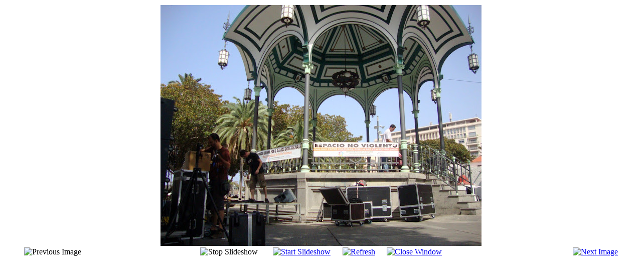

--- FILE ---
content_type: text/html; charset=utf-8
request_url: http://www.convergenceofcultures.org/it/component/phocagallery/31-canarias/detail/621-iiifestivaldialogoentreculturas-santelmo-14jpg.html?tmpl=component&Itemid=0
body_size: 20166
content:
<!DOCTYPE html PUBLIC "-//W3C//DTD XHTML 1.0 Transitional//EN" "http://www.w3.org/TR/xhtml1/DTD/xhtml1-transitional.dtd">
<html xmlns="http://www.w3.org/1999/xhtml" xml:lang="it-it" lang="it-it" dir="ltr">
<head>
	  <base href="http://www.convergenceofcultures.org/component/phocagallery/31-canarias/detail/621-iiifestivaldialogoentreculturas-santelmo-14jpg.html" />
  <meta http-equiv="content-type" content="text/html; charset=utf-8" />
  <meta name="keywords" content="humanism, culture, non-violence" />
  <meta name="description" content="Convergence of Cultures" />
  <meta name="generator" content="Joomla! - Open Source Content Management" />
  <title>Convergence of Cultures - III_Festival_Diálogo_entre_Culturas-San_Telmo (14).JPG</title>
  <link href="/templates/rhuk_milkyway_ext_25/favicon.ico" rel="shortcut icon" type="image/vnd.microsoft.icon" />
  <link rel="stylesheet" href="/components/com_phocagallery/assets/phocagallery.css" type="text/css" />
  <script src="/components/com_phocagallery/assets/jquery/jquery-1.6.4.min.js" type="text/javascript"></script>
  <script src="/components/com_phocagallery/assets/fadeslideshow/fadeslideshow.js" type="text/javascript"></script>
  <style type="text/css"> 
 html, body, .contentpane, #all, #main {background:#ffffff;padding:0px !important;margin:0px !important; width: 100% !important; max-width: 100% !important;} 
 center, table {background:#ffffff;} 
 #sbox-window {background-color:#fff;padding:5px} 
body {min-width:100%} 
.rt-container {width:100%} 
 </style>

	<link rel="stylesheet" href="/templates/rhuk_milkyway/css/template.css" type="text/css" />

</head>
<body class="contentpane">
	
<div id="system-message-container">
</div>
	<script type="text/javascript">
/***********************************************
* Ultimate Fade In Slideshow v2.0- (c) Dynamic Drive DHTML code library (www.dynamicdrive.com)
* This notice MUST stay intact for legal use
* Visit Dynamic Drive at http://www.dynamicdrive.com/ for this script and 100s more
***********************************************/
var phocagallery=new fadeSlideShow({
	wrapperid: "phocaGallerySlideshowC",
	dimensions: [640, 480],
	imagearray: [["http://lh4.ggpht.com/_sG26pZf08aY/TEHfReA5gWI/AAAAAAAA8zI/lqwRy9mtr74/s640/III_Festival_Di%C3%A1logo_entre_Culturas-San_Telmo%20%2814%29.JPG", "", "", ""],
["http://lh3.ggpht.com/_sG26pZf08aY/TEHfUwue5SI/AAAAAAAA8zQ/3oD_4rQbQDw/s640/III_Festival_Di%C3%A1logo_entre_Culturas-San_Telmo%20%2817%29.JPG", "", "", ""],
["http://lh6.ggpht.com/_sG26pZf08aY/TEHfZ8ctUkI/AAAAAAAA8zY/faXMNtr-PRg/s640/III_Festival_Di%C3%A1logo_entre_Culturas-San_Telmo%20%2824%29.JPG", "", "", ""],
["http://lh5.ggpht.com/_sG26pZf08aY/TEHfc3YUA_I/AAAAAAAA8zg/UHfrvNEG8eg/s640/III_Festival_Di%C3%A1logo_entre_Culturas-San_Telmo%20%2825%29.JPG", "", "", ""],
["http://lh6.ggpht.com/_sG26pZf08aY/TEHfg2sx44I/AAAAAAAA8zo/phrZHTsiHno/s640/III_Festival_Di%C3%A1logo_entre_Culturas-San_Telmo%20%2827%29.JPG", "", "", ""],
["http://lh5.ggpht.com/_sG26pZf08aY/TEHfkViGiDI/AAAAAAAA8z0/2VF9z7C37YA/s640/III_Festival_Di%C3%A1logo_entre_Culturas-San_Telmo%20%2828%29.JPG", "", "", ""],
["http://lh3.ggpht.com/_sG26pZf08aY/TEHfn_5elLI/AAAAAAAA8z8/KtHTd1_ccrQ/s640/III_Festival_Di%C3%A1logo_entre_Culturas-San_Telmo%20%2835%29.JPG", "", "", ""],
["http://lh4.ggpht.com/_sG26pZf08aY/TEHfsfKNIpI/AAAAAAAA80E/PUtqyuyCWfU/s640/III_Festival_Di%C3%A1logo_entre_Culturas-San_Telmo%20%2836%29.JPG", "", "", ""],
["http://lh3.ggpht.com/_sG26pZf08aY/TEHfv59WkKI/AAAAAAAA80M/kU8SujhKaJQ/s640/III_Festival_Di%C3%A1logo_entre_Culturas-San_Telmo%20%2842%29.JPG", "", "", ""],
["http://lh5.ggpht.com/_sG26pZf08aY/TEHfyleZaII/AAAAAAAA80U/PyDySWuJX64/s640/III_Festival_Di%C3%A1logo_entre_Culturas-San_Telmo%20%2847%29.JPG", "", "", ""],
["http://lh3.ggpht.com/_sG26pZf08aY/TEHf1wV6dvI/AAAAAAAA80c/xLsV3HGD6Dg/s640/III_Festival_Di%C3%A1logo_entre_Culturas-San_Telmo%20%2852%29.JPG", "", "", ""],
["http://lh3.ggpht.com/_sG26pZf08aY/TEHf4-iexFI/AAAAAAAA80k/eMysy_k9w1c/s640/III_Festival_Di%C3%A1logo_entre_Culturas-San_Telmo%20%2854%29.JPG", "", "", ""],
["http://lh3.ggpht.com/_sG26pZf08aY/TEHf8cggYeI/AAAAAAAA80s/qxVOwEALfTY/s640/III_Festival_Di%C3%A1logo_entre_Culturas-San_Telmo%20%2855%29.JPG", "", "", ""],
["http://lh4.ggpht.com/_sG26pZf08aY/TEHf_28bRCI/AAAAAAAA804/KOizxAFf3vo/s640/III_Festival_Di%C3%A1logo_entre_Culturas-San_Telmo%20%2857%29.JPG", "", "", ""],
["http://lh6.ggpht.com/_sG26pZf08aY/TEHgDvPCLgI/AAAAAAAA81A/HmUGkPq4cBU/s640/III_Festival_Di%C3%A1logo_entre_Culturas-San_Telmo%20%2868%29.JPG", "", "", ""],
["http://lh3.ggpht.com/_sG26pZf08aY/TEHgIRVcSzI/AAAAAAAA81I/e_2Q1GkPCjI/s640/III_Festival_Di%C3%A1logo_entre_Culturas-San_Telmo%20%2870%29.JPG", "", "", ""],
["http://lh6.ggpht.com/_sG26pZf08aY/TEHgM8ZNEdI/AAAAAAAA81Q/2dcl2ESHNzI/s640/III_Festival_Di%C3%A1logo_entre_Culturas-San_Telmo%20%2875%29.JPG", "", "", ""],
["http://lh6.ggpht.com/_sG26pZf08aY/TEHgP_9Zn7I/AAAAAAAA81Y/5V5KVOSLK-g/s640/III_Festival_Di%C3%A1logo_entre_Culturas-San_Telmo%20%2877%29.JPG", "", "", ""],
["http://lh3.ggpht.com/_sG26pZf08aY/TEHgSt87svI/AAAAAAAA81g/x-S-LeDNwXA/s640/III_Festival_Di%C3%A1logo_entre_Culturas-San_Telmo%20%2878%29.JPG", "", "", ""],
["http://lh3.ggpht.com/_sG26pZf08aY/TEHgWRRwFkI/AAAAAAAA81o/HWQ0bT4BrqE/s640/III_Festival_Di%C3%A1logo_entre_Culturas-San_Telmo%20%2881%29.JPG", "", "", ""],
["http://lh6.ggpht.com/_sG26pZf08aY/TEHgZyhxK-I/AAAAAAAA81w/4j14NTZ3EpU/s640/III_Festival_Di%C3%A1logo_entre_Culturas-San_Telmo%20%2883%29.JPG", "", "", ""],
["http://lh3.ggpht.com/_sG26pZf08aY/TEHgeadAjwI/AAAAAAAA818/BNrVxDz6CyM/s640/III_Festival_Di%C3%A1logo_entre_Culturas-San_Telmo%20%2888%29.JPG", "", "", ""],
["http://lh5.ggpht.com/_sG26pZf08aY/TEHgh2pwwQI/AAAAAAAA82E/Iw1-fdEEKZ8/s640/III_Festival_Di%C3%A1logo_entre_Culturas-San_Telmo%20%2889%29.JPG", "", "", ""],
["http://lh4.ggpht.com/_sG26pZf08aY/TEHglSj5nLI/AAAAAAAA82M/CFds-f20hcE/s640/III_Festival_Di%C3%A1logo_entre_Culturas-San_Telmo%20%2890%29.JPG", "", "", ""],
["http://lh6.ggpht.com/_sG26pZf08aY/TEHgpiOeJYI/AAAAAAAA82U/ke--NMgCUZ0/s640/III_Festival_Di%C3%A1logo_entre_Culturas-San_Telmo%20%2892%29.JPG", "", "", ""],
["http://lh3.ggpht.com/_sG26pZf08aY/TEHgtvwr-2I/AAAAAAAA82g/lLThWtBHb2w/s640/III_Festival_Di%C3%A1logo_entre_Culturas-San_Telmo%20%2893%29.JPG", "", "", ""],
["http://lh4.ggpht.com/_sG26pZf08aY/TEHgxW0Zv_I/AAAAAAAA82o/BrqHTseRvBM/s640/III_Festival_Di%C3%A1logo_entre_Culturas-San_Telmo%20%28100%29.JPG", "", "", ""],
["http://lh6.ggpht.com/_sG26pZf08aY/TEHg1PSA7zI/AAAAAAAA82w/1kgNdSt9egI/s640/III_Festival_Di%C3%A1logo_entre_Culturas-San_Telmo%20%28101%29.JPG", "", "", ""],
["http://lh6.ggpht.com/_sG26pZf08aY/TEHg8V7LmdI/AAAAAAAA824/vk2mwXfnAKE/s640/III_Festival_Di%C3%A1logo_entre_Culturas-San_Telmo%20%28108%29.JPG", "", "", ""],
["http://lh5.ggpht.com/_sG26pZf08aY/TEHhAVLalAI/AAAAAAAA83A/GDtlkYTZwjw/s640/III_Festival_Di%C3%A1logo_entre_Culturas-San_Telmo%20%28109%29.JPG", "", "", ""],
["http://lh4.ggpht.com/_sG26pZf08aY/TEHhDtgUodI/AAAAAAAA83I/V1xl9DH-8WY/s640/III_Festival_Di%C3%A1logo_entre_Culturas-San_Telmo%20%28112%29.JPG", "", "", ""],
["http://lh6.ggpht.com/_sG26pZf08aY/TEHhHMUQBmI/AAAAAAAA83Q/6MHDcJ-9GFo/s640/III_Festival_Di%C3%A1logo_entre_Culturas-San_Telmo%20%28113%29.JPG", "", "", ""],
["http://lh3.ggpht.com/_sG26pZf08aY/TEHhKKNlCkI/AAAAAAAA83Y/5jNJwVxqYvQ/s640/III_Festival_Di%C3%A1logo_entre_Culturas-San_Telmo%20%28116%29.JPG", "", "", ""],
["http://lh5.ggpht.com/_sG26pZf08aY/TEHhM2ZIMGI/AAAAAAAA83g/p0yu-tVCXgQ/s640/III_Festival_Di%C3%A1logo_entre_Culturas-San_Telmo%20%28122%29.JPG", "", "", ""],
["http://lh5.ggpht.com/_sG26pZf08aY/TEHhQyfs7qI/AAAAAAAA83o/xFupynJJMIc/s640/III_Festival_Di%C3%A1logo_entre_Culturas-San_Telmo%20%28125%29.JPG", "", "", ""],
["http://lh3.ggpht.com/_sG26pZf08aY/TEHhUF8lKiI/AAAAAAAA834/wGEOrtfity8/s640/III_Festival_Di%C3%A1logo_entre_Culturas-San_Telmo%20%28126%29.JPG", "", "", ""],
["http://lh3.ggpht.com/_sG26pZf08aY/TEHhYaYgH2I/AAAAAAAA84E/2XmerR9F0ZA/s640/III_Festival_Di%C3%A1logo_entre_Culturas-San_Telmo%20%28130%29.JPG", "", "", ""],
["http://lh6.ggpht.com/_sG26pZf08aY/TEHhdZtjiVI/AAAAAAAA84Q/RMruAwD1NC8/s640/III_Festival_Di%C3%A1logo_entre_Culturas-San_Telmo%20%28131%29.JPG", "", "", ""],
["http://lh5.ggpht.com/_sG26pZf08aY/TEHhhpwlODI/AAAAAAAA84Y/ZG72aJRUG8Y/s640/III_Festival_Di%C3%A1logo_entre_Culturas-San_Telmo%20%28134%29.JPG", "", "", ""],
["http://lh5.ggpht.com/_sG26pZf08aY/TEHhlw-cwII/AAAAAAAA84g/Xw6fAE2wXcs/s640/III_Festival_Di%C3%A1logo_entre_Culturas-San_Telmo%20%28137%29.JPG", "", "", ""],
["http://lh5.ggpht.com/_sG26pZf08aY/TEHhqWzm4gI/AAAAAAAA84o/9SxutAtGkAU/s640/III_Festival_Di%C3%A1logo_entre_Culturas-San_Telmo%20%28144%29.JPG", "", "", ""],
["http://lh5.ggpht.com/_sG26pZf08aY/TEHhsvsB--I/AAAAAAAA84w/H1t10Ctuf-4/s640/III_Festival_Di%C3%A1logo_entre_Culturas-San_Telmo%20%28170%29.JPG", "", "", ""],
["http://lh6.ggpht.com/_sG26pZf08aY/TEHhvQQ3B0I/AAAAAAAA844/45Nl5z02S6c/s640/III_Festival_Di%C3%A1logo_entre_Culturas-San_Telmo%20%28171%29.JPG", "", "", ""],
["http://lh4.ggpht.com/_sG26pZf08aY/TEHhyVyVy3I/AAAAAAAA85A/bfFpmJGLuC4/s640/III_Festival_Di%C3%A1logo_entre_Culturas-San_Telmo%20%28176%29.JPG", "", "", ""],
["http://lh4.ggpht.com/_sG26pZf08aY/TEHh1-1rhwI/AAAAAAAA85I/RAJM9MVa3hc/s640/III_Festival_Di%C3%A1logo_entre_Culturas-San_Telmo%20%28181%29.JPG", "", "", ""],
["http://lh5.ggpht.com/_sG26pZf08aY/TEHh4dl2HrI/AAAAAAAA85Q/tx8ib46SBKo/s640/III_Festival_Di%C3%A1logo_entre_Culturas-San_Telmo%20%28184%29.JPG", "", "", ""],
["http://lh4.ggpht.com/_sG26pZf08aY/TEHh7Ot6brI/AAAAAAAA85Y/DkQQaarY7-A/s640/III_Festival_Di%C3%A1logo_entre_Culturas-San_Telmo%20%28187%29.JPG", "", "", ""],
["http://lh5.ggpht.com/_sG26pZf08aY/TEHh9JG_TOI/AAAAAAAA85g/7QmvjOWocS8/s640/III_Festival_Di%C3%A1logo_entre_Culturas-San_Telmo%20%28188%29.JPG", "", "", ""],
["http://lh6.ggpht.com/_sG26pZf08aY/TEHh_uZqEiI/AAAAAAAA85o/OGLvvUKKHxs/s640/III_Festival_Di%C3%A1logo_entre_Culturas-San_Telmo%20%28190%29.JPG", "", "", ""],
["http://lh3.ggpht.com/_sG26pZf08aY/TEHiCKkh_5I/AAAAAAAA85w/TOfymLNCiSQ/s640/III_Festival_Di%C3%A1logo_entre_Culturas-San_Telmo%20%28193%29.JPG", "", "", ""],
["http://lh5.ggpht.com/_sG26pZf08aY/TEHiFADzKuI/AAAAAAAA858/6zYmTwOLbrU/s640/III_Festival_Di%C3%A1logo_entre_Culturas-San_Telmo%20%28195%29.JPG", "", "", ""],
["http://lh6.ggpht.com/_sG26pZf08aY/TEHiIQOvRnI/AAAAAAAA86I/v3ZGumpsj80/s640/III_Festival_Di%C3%A1logo_entre_Culturas-San_Telmo%20%28200%29.JPG", "", "", ""],
["http://lh3.ggpht.com/_sG26pZf08aY/TEHiKzSuVeI/AAAAAAAA86Q/5hq0iqMs7x4/s640/III_Festival_Di%C3%A1logo_entre_Culturas-San_Telmo%20%28204%29.JPG", "", "", ""],
["http://lh3.ggpht.com/_sG26pZf08aY/TEHiNb2MAdI/AAAAAAAA86Y/o7a2W4m4GWI/s640/III_Festival_Di%C3%A1logo_entre_Culturas-San_Telmo%20%28208%29.JPG", "", "", ""],
["http://lh5.ggpht.com/_sG26pZf08aY/TEHiQ_q86VI/AAAAAAAA86g/kREgO3KESmg/s640/III_Festival_Di%C3%A1logo_entre_Culturas-San_Telmo%20%28216%29.JPG", "", "", ""],
["http://lh4.ggpht.com/_sG26pZf08aY/TEHiTUBt_hI/AAAAAAAA86o/_qL56i6EwQk/s640/III_Festival_Di%C3%A1logo_entre_Culturas-San_Telmo%20%28225%29.JPG", "", "", ""],
["http://lh3.ggpht.com/_sG26pZf08aY/TEHiVsf7meI/AAAAAAAA86w/iUOIH4GT2sg/s640/III_Festival_Di%C3%A1logo_entre_Culturas-San_Telmo%20%28227%29.JPG", "", "", ""],
["http://lh6.ggpht.com/_sG26pZf08aY/TEHiX5dRwkI/AAAAAAAA864/ru6uGEc8Bas/s640/III_Festival_Di%C3%A1logo_entre_Culturas-San_Telmo%20%28242%29.JPG", "", "", ""],
["http://lh3.ggpht.com/_sG26pZf08aY/TEHiaUHsH1I/AAAAAAAA87A/GdtMZyv_3Yk/s640/III_Festival_Di%C3%A1logo_entre_Culturas-San_Telmo%20%28265%29.JPG", "", "", ""],
["http://lh3.ggpht.com/_sG26pZf08aY/TEHidBoFyZI/AAAAAAAA87I/qzJvA0ZyXsE/s640/III_Festival_Di%C3%A1logo_entre_Culturas-San_Telmo%20%28267%29.JPG", "", "", ""],
["http://lh4.ggpht.com/_sG26pZf08aY/TEHifuU0PdI/AAAAAAAA87Q/-g76rYEoZ9U/s640/III_Festival_Di%C3%A1logo_entre_Culturas-San_Telmo%20%28271%29.JPG", "", "", ""],
["http://lh5.ggpht.com/_sG26pZf08aY/TEHiibOm2XI/AAAAAAAA87Y/u9Yt98TzTno/s640/III_Festival_Di%C3%A1logo_entre_Culturas-San_Telmo%20%28280%29.JPG", "", "", ""],
["http://lh5.ggpht.com/_sG26pZf08aY/TEHilO17_4I/AAAAAAAA87g/nAHPjQuABHE/s640/III_Festival_Di%C3%A1logo_entre_Culturas-San_Telmo%20%28283%29.JPG", "", "", ""],
["http://lh3.ggpht.com/_sG26pZf08aY/TEHino3fRCI/AAAAAAAA87o/FNM-lbNoBLk/s640/III_Festival_Di%C3%A1logo_entre_Culturas-San_Telmo%20%28296%29.JPG", "", "", ""],
["http://lh4.ggpht.com/_sG26pZf08aY/TEHip7BvsHI/AAAAAAAA87w/iuP4-FspH8Y/s640/III_Festival_Di%C3%A1logo_entre_Culturas-San_Telmo%20%28307%29.JPG", "", "", ""],
["http://lh4.ggpht.com/_sG26pZf08aY/TEHisOveTUI/AAAAAAAA878/o5ZlBzGkMME/s640/III_Festival_Di%C3%A1logo_entre_Culturas-San_Telmo%20%28311%29.JPG", "", "", ""],
["http://lh3.ggpht.com/_sG26pZf08aY/TEHiuY4AFFI/AAAAAAAA88M/uYYJnBBGrnc/s640/III_Festival_Di%C3%A1logo_entre_Culturas-San_Telmo%20%28313%29.JPG", "", "", ""],
["http://lh4.ggpht.com/_sG26pZf08aY/TEHiwFe-CWI/AAAAAAAA88Y/EqglUTIGRu8/s640/III_Festival_Di%C3%A1logo_entre_Culturas-San_Telmo%20%28318%29.JPG", "", "", ""],
["http://lh6.ggpht.com/_sG26pZf08aY/TEHiyeyfthI/AAAAAAAA88g/B6wKqe1Xa-M/s640/III_Festival_Di%C3%A1logo_entre_Culturas-San_Telmo%20%28320%29.JPG", "", "", ""],
["http://lh6.ggpht.com/_sG26pZf08aY/TEHi05uhKJI/AAAAAAAA88s/j0cn1oSIe0c/s640/III_Festival_Di%C3%A1logo_entre_Culturas-San_Telmo%20%28321%29.JPG", "", "", ""],
["http://lh5.ggpht.com/_sG26pZf08aY/TEHi2-5QyhI/AAAAAAAA880/JTtOvVHWrKU/s640/III_Festival_Di%C3%A1logo_entre_Culturas-San_Telmo%20%28322%29.JPG", "", "", ""],
["http://lh3.ggpht.com/_sG26pZf08aY/TEHi5CH5zlI/AAAAAAAA888/O6TeCRej2_I/s640/III_Festival_Di%C3%A1logo_entre_Culturas-San_Telmo%20%28329%29.JPG", "", "", ""],
["http://lh4.ggpht.com/_sG26pZf08aY/TEHi7ZCVA3I/AAAAAAAA89E/nYtNecsXN0M/s640/III_Festival_Di%C3%A1logo_entre_Culturas-San_Telmo%20%28338%29.JPG", "", "", ""],
["http://lh5.ggpht.com/_sG26pZf08aY/TEHi9erGODI/AAAAAAAA89M/32Nik6A5miI/s640/III_Festival_Di%C3%A1logo_entre_Culturas-San_Telmo%20%28355%29.JPG", "", "", ""],
["http://lh6.ggpht.com/_sG26pZf08aY/TEHi_GmUIHI/AAAAAAAA89U/hRQ_gS1DLes/s640/III_Festival_Di%C3%A1logo_entre_Culturas-San_Telmo%20%28358%29.JPG", "", "", ""],
["http://lh4.ggpht.com/_sG26pZf08aY/TEHjBLSu3YI/AAAAAAAA89c/oROCHsEJUAI/s640/III_Festival_Di%C3%A1logo_entre_Culturas-San_Telmo%20%28366%29.JPG", "", "", ""],
["http://lh5.ggpht.com/_sG26pZf08aY/TEHjDHqH9-I/AAAAAAAA89k/PsUtE-oSask/s640/III_Festival_Di%C3%A1logo_entre_Culturas-San_Telmo%20%28372%29.JPG", "", "", ""],
["http://lh4.ggpht.com/_sG26pZf08aY/TEHjFT_5M6I/AAAAAAAA89s/ALwNJaZf3I4/s640/III_Festival_Di%C3%A1logo_entre_Culturas-San_Telmo%20%28376%29.JPG", "", "", ""],
["http://lh4.ggpht.com/_sG26pZf08aY/TEHjHUoVhyI/AAAAAAAA890/T0ZcrdJAgcU/s640/III_Festival_Di%C3%A1logo_entre_Culturas-San_Telmo%20%28393%29.JPG", "", "", ""],
["http://lh3.ggpht.com/_sG26pZf08aY/TEHjJmxTqsI/AAAAAAAA898/1FcTTSV8SDo/s640/III_Festival_Di%C3%A1logo_entre_Culturas-San_Telmo%20%28396%29.JPG", "", "", ""],
["http://lh3.ggpht.com/_sG26pZf08aY/TEHjL7HeF6I/AAAAAAAA8-E/RjTZNrJtCm4/s640/III_Festival_Di%C3%A1logo_entre_Culturas-San_Telmo%20%28403%29.JPG", "", "", ""],
["http://lh5.ggpht.com/_sG26pZf08aY/TEHjOswVwmI/AAAAAAAA8-M/3ZT1sxbdKts/s640/III_Festival_Di%C3%A1logo_entre_Culturas-San_Telmo%20%28415%29.JPG", "", "", ""],
["http://lh5.ggpht.com/_sG26pZf08aY/TEHjROtXthI/AAAAAAAA8-U/nYFa9i8Yt6c/s640/III_Festival_Di%C3%A1logo_entre_Culturas-San_Telmo%20%28417%29.JPG", "", "", ""],
["http://lh5.ggpht.com/_sG26pZf08aY/TEHjTirZUqI/AAAAAAAA8-c/97H1S425Q0I/s640/III_Festival_Di%C3%A1logo_entre_Culturas-San_Telmo%20%28418%29.JPG", "", "", ""],
["http://lh3.ggpht.com/_sG26pZf08aY/TEHjV-pu_vI/AAAAAAAA8-k/dbVQpv1fH_k/s640/III_Festival_Di%C3%A1logo_entre_Culturas-San_Telmo%20%28423%29.JPG", "", "", ""],
["http://lh5.ggpht.com/_sG26pZf08aY/TEHjYoQ5KXI/AAAAAAAA8-s/Nan2KcEShVI/s640/III_Festival_Di%C3%A1logo_entre_Culturas-San_Telmo%20%28425%29.JPG", "", "", ""],
["http://lh4.ggpht.com/_sG26pZf08aY/TEHjbpGkloI/AAAAAAAA8-0/3fC0gnt23Xo/s640/III_Festival_Di%C3%A1logo_entre_Culturas-San_Telmo%20%28447%29.JPG", "", "", ""],
["http://lh4.ggpht.com/_sG26pZf08aY/TELV8e_M77I/AAAAAAAA9A4/ThivOwe0q8I/s640/1a-Palestina-MMP_y_ASP.jpg", "", "", "MUJERES POR LA PAZ y ACCIÓN SOLIDARIA CON PALESTINA-RED SOLIDARIA CONTRA LA OCUPACIÓN DE PALESTINA-"],
["http://lh5.ggpht.com/_sG26pZf08aY/TELW-65HOtI/AAAAAAAA9BY/2CzknyUaJW4/s640/1b-Fadwa_Tuqan-Poema.jpg", "", "", "Fadwa Tuqan (1917-2003)SOLO QUIERO ESTAR EN SU SENO"],
["http://lh3.ggpht.com/_sG26pZf08aY/TELYp15hDxI/AAAAAAAA9CM/SpuXQNHbi4Q/s640/2a-MMP_y_ASP.jpg", "", "", "MUJERES POR LA PAZ y ACCIÓN SOLIDARIA CON PALESTINA-RED SOLIDARIA CONTRA LA OCUPACIÓN DE PALESTINA-"],
["http://lh5.ggpht.com/_sG26pZf08aY/TELZKwhbY4I/AAAAAAAA9Ck/QJX_mO5AH6M/s640/2b-Mahmud_Darwish.jpg", "", "", "Mahmud Darwish (1941-2008)CARNET DE IDENTIDAD"],
["http://lh6.ggpht.com/_sG26pZf08aY/TENPg5Hr7fI/AAAAAAAA9Eo/t_TEaviHQzY/s640/III_Festival-Planilla_Participacion.jpg", "", "", "III Festival...(Planilla Recogida Datos)"],
["http://lh4.ggpht.com/_sG26pZf08aY/TEVu3arlPvI/AAAAAAAA9Go/Qna7K4vZT58/s640/III_Festival-Folleto_informativo%28a%29.jpg", "", "", "III Festival Diálogo entre Culturas(Folleto informativo)"],
["http://lh5.ggpht.com/_sG26pZf08aY/TEVu3oRZCnI/AAAAAAAA9Gs/YIHK-SUdFPw/s640/III_Festival-Folleto_informativo%28b%29.jpg", "", "", "III Festival Diálogo entre Culturas(Folleto informativo-Cara B)"]
],
	displaymode: {type:'auto', pause: 2500, cycles:0, wraparound:false, randomize: 0},
	persist: false,
	fadeduration: 3000,
	descreveal: "peekaboo",
	togglerid: ""
})
</script>
<div id="phocagallery" class="pg-detail-view"><center style="padding-top:10px"><table border="0" width="100%" cellpadding="0" cellspacing="0"><tr><td colspan="6" align="center" valign="middle" height="480" style="height:480px;vertical-align: middle;" ><div id="phocaGalleryImageBox" style="width:640px;margin: auto;padding: 0;"><a href="#" onclick="window.parent.SqueezeBox.close();" style="margin:auto;padding:0"><img src="http://lh4.ggpht.com/_sG26pZf08aY/TEHfReA5gWI/AAAAAAAA8zI/lqwRy9mtr74/s640/III_Festival_Di%C3%A1logo_entre_Culturas-San_Telmo%20%2814%29.JPG" alt="III_Festival_Diálogo_entre_Culturas-San_Telmo (14).JPG" width="640" height="480,104,64" class="pg-detail-image" /></a></div></td></tr><tr><td colspan="6"><div style="padding:0;margin:0;height:3px;font-size:0px;">&nbsp;</div></td></tr><tr><td align="left" width="30%" style="padding-left:48px"><div class="pg-imgbgd"><img src="/components/com_phocagallery/assets/images/icon-prev-grey.png" alt="Previous Image"  /></div></td><td align="center"><img src="/components/com_phocagallery/assets/images/icon-stop-grey.png" alt="Stop Slideshow"  /></td><td align="center"><div class="pg-imgbgd"><a href="/it/component/phocagallery/31-canarias/detail/621-iiifestivaldialogoentreculturas-santelmo-14jpg.html?phocaslideshow=1&amp;tmpl=component&amp;Itemid=0" title="Start Slideshow"><img src="/components/com_phocagallery/assets/images/icon-play.png" alt="Start Slideshow"  /></a></div></td><td align="center"><div class="pg-imgbgd"><a href="/it/component/phocagallery/31-canarias/detail/621-iiifestivaldialogoentreculturas-santelmo-14jpg.html?tmpl=component&amp;Itemid=0" onclick="window.location.reload(true);" title="Refresh" ><img src="/components/com_phocagallery/assets/images/icon-reload.png" alt="Refresh"  /></a></div></td><td align="center"><div class="pg-imgbgd"><a href="/it/component/phocagallery/31-canarias/detail/621-iiifestivaldialogoentreculturas-santelmo-14jpg.html?tmpl=component&amp;Itemid=0" onclick="window.parent.SqueezeBox.close();" title="Close Window" ><img src="/components/com_phocagallery/assets/images/icon-exit.png" alt="Close Window"  /></a></div></td><td align="right" width="30%" style="padding-right:48px"><div class="pg-imgbgd"><a href="/it/component/phocagallery/31-canarias/detail/631-iiifestivaldialogoentreculturas-santelmo-17jpg.html?tmpl=component&amp;Itemid=0" title="Next Image" id="next" ><img src="/components/com_phocagallery/assets/images/icon-next.png" alt="Next Image"  /></a></div></td></tr></table></center></div><div id="phocaGallerySlideshowC" style="display:none"></div>
</body>
</html>
